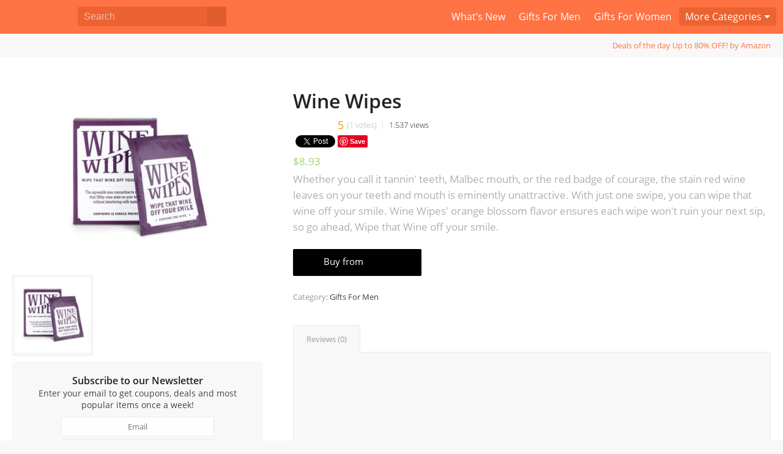

--- FILE ---
content_type: text/html; charset=UTF-8
request_url: https://www.isntthisweird.com/gift/392-wine-wipes/
body_size: 13547
content:
<!DOCTYPE html>
<html lang="en" xmlns="http://www.w3.org/1999/xhtml" xmlns:og="http://ogp.me/ns#" xmlns:fb="https://www.facebook.com/2008/fbml">
	<head>
		<meta http-equiv="Content-Type" content="text/html; charset=utf-8">
		<meta name="viewport" content="width=device-width, initial-scale=1">
		<link rel="shortcut icon" href="https://static.isntthisweird.com/theme/v_014/img/logo_d_2.png" sizes="64x64" type="image/png">
		<link rel="shortcut icon" href="https://static.isntthisweird.com/theme/v_014/img/logo_p_1.png" sizes="144x144" type="image/png">
		<meta name="theme-color" content="#ec6231">
		<meta name="msapplication-navbutton-color" content="#ec6231">
		<script type="application/ld+json">
		{
			"@context" : "http://schema.org",
			"@type" : "Organization",
			"url" : "https://www.isntthisweird.com",
			"logo": "https://www.isntthisweird.com/img/site/logo.png",
			"description": "Isn't this weird is a web magazine that focuses on weird, strange,funny products and unique gift ideas. Isn't this weird offers a vast catalog of unusual gift ideas for men, woman, children, and even pets.",
			"contactPoint" : [
				{
					"@type" : "ContactPoint",
					"email" : "contact@isntthisweird.com",
					"url" : "https://www.isntthisweird.com/contact/",
					"contactType" : "Customer Support"
				}
			],
			"sameAs" : [
				"https://plus.google.com/108171225364609292918",
				"https://www.facebook.com/isntthisweird/",
				"https://twitter.com/isn_tthisweird/",
				"https://www.instagram.com/isn.tthisweird/",
				"https://www.pinterest.com/isntthisweird/"
			]
		}
		</script>
		<script type="application/ld+json">
		{
			"@context": "http://schema.org",
			"@type": "WebSite",
			"name": "Isn't This Weird",
			"url": "https://www.isntthisweird.com",
			"potentialAction": {
				"@type": "SearchAction",
				"target": "https://www.isntthisweird.com/?s={search_term_string}",
				"query-input": "required name=search_term_string"
			}
		}
		</script>
		<title>Wine Wipes</title><meta name="description" content="Whether you call it tannin&#039; teeth, Malbec mouth, or the red badge of courage, the stain red wine leaves on your teeth and mouth is eminently unattractiv..." /><meta name="keywords" content="Wine Wipes, wipe that wine off your smile, Wine Wipes, Wipe that Wine"><link rel="publisher" href="https://plus.google.com/108171225364609292918"><!-- Twitter Card data --><meta name="twitter:card" content="photo"><meta name="twitter:site" content="WWW.ISNTTHISWEIRD.COM"><meta name="twitter:image" content="https://static.isntthisweird.com/img/post-img/392-original-1526538137-1.jpg"><!-- Open Graph data --><meta property="og:title" content="Wine Wipes" /><meta property="og:type" content="article" /><meta property="og:url" content="https://www.isntthisweird.com/gift/392-wine-wipes/" /><meta property="og:image" content="https://static.isntthisweird.com/img/post-img/392-original-1526538137-1.jpg"><meta property="og:description" content="Whether you call it tannin&#039; teeth, Malbec mouth, or the red badge of courage, the stain red wine leaves on your teeth and mouth is eminently unattractiv..." /><meta property="og:site_name" content="WWW.ISNTTHISWEIRD.COM" /><meta property="article:published_time" content="2018-05-17T19:00:00+00:00" /><meta property="article:modified_time" content="2018-05-17T06:22:54+00:00" /><meta property="article:section" content="Gifts For Women" /><meta property="fb:app_id" content="736412386521691" /><meta property="fb:admins" content="100005401176739" /><meta property="fb:admins" content="100005343271923" /><style>
					@font-face{font-family:'Open Sans';font-style:normal;font-weight:300;src:url(/theme/v_014/fonts/open-sans-v13-latin-300.eot);src:local('Open Sans Light'),local('OpenSans-Light'),url(/theme/v_014/fonts/open-sans-v13-latin-300.eot?#iefix) format('embedded-opentype'),url(/theme/v_014/fonts/open-sans-v13-latin-300.woff2) format('woff2'),url(/theme/v_014/fonts/open-sans-v13-latin-300.woff) format('woff'),url(/theme/v_014/fonts/open-sans-v13-latin-300.ttf) format('truetype'),url(/theme/v_014/fonts/open-sans-v13-latin-300.svg#OpenSans) format('svg')}@font-face{font-family:'Open Sans';font-style:normal;font-weight:400;src:url(/theme/v_014/fonts/open-sans-v13-latin-regular.eot);src:local('Open Sans'),local('OpenSans'),url(/theme/v_014/fonts/open-sans-v13-latin-regular.eot?#iefix) format('embedded-opentype'),url(/theme/v_014/fonts/open-sans-v13-latin-regular.woff2) format('woff2'),url(/theme/v_014/fonts/open-sans-v13-latin-regular.woff) format('woff'),url(/theme/v_014/fonts/open-sans-v13-latin-regular.ttf) format('truetype'),url(/theme/v_014/fonts/open-sans-v13-latin-regular.svg#OpenSans) format('svg')}@font-face{font-family:'Open Sans';font-style:normal;font-weight:600;src:url(/theme/v_014/fonts/open-sans-v13-latin-600.eot);src:local('Open Sans Semibold'),local('OpenSans-Semibold'),url(/theme/v_014/fonts/open-sans-v13-latin-600.eot?#iefix) format('embedded-opentype'),url(/theme/v_014/fonts/open-sans-v13-latin-600.woff2) format('woff2'),url(/theme/v_014/fonts/open-sans-v13-latin-600.woff) format('woff'),url(/theme/v_014/fonts/open-sans-v13-latin-600.ttf) format('truetype'),url(/theme/v_014/fonts/open-sans-v13-latin-600.svg#OpenSans) format('svg')}@font-face{font-family:'Open Sans';font-style:normal;font-weight:700;src:url(/theme/v_014/fonts/open-sans-v13-latin-700.eot);src:local('Open Sans Bold'),local('OpenSans-Bold'),url(/theme/v_014/fonts/open-sans-v13-latin-700.eot?#iefix) format('embedded-opentype'),url(/theme/v_014/fonts/open-sans-v13-latin-700.woff2) format('woff2'),url(/theme/v_014/fonts/open-sans-v13-latin-700.woff) format('woff'),url(/theme/v_014/fonts/open-sans-v13-latin-700.ttf) format('truetype'),url(/theme/v_014/fonts/open-sans-v13-latin-700.svg#OpenSans) format('svg')}a,blockquote,body,dd,div,dl,dt,fieldset,form,h1,h2,h3,h4,h5,h6,html,img,input,label,li,ol,p,pre,td,th,ul{margin:0;padding:0;outline:0}body{font-family:'Open Sans';color:#222;background-color:#f8f8f8;overflow-y:scroll;font-weight:400}input{-webkit-appearance:none}.bg,.bg_before:after,.bg_before:before{background-image:url(https://static.isntthisweird.com/theme/v_014/img/img_40.png);background-size:125px 616px;background-repeat:no-repeat}.popup{z-index:-1;position:fixed;top:0;bottom:0;left:0;right:0;box-sizing:border-box;opacity:0;visibility:hidden;-webkit-transition:opacity .3s 0s,visibility 0s .3s;-moz-transition:opacity .3s 0s,visibility 0s .3s;transition:opacity .3s 0s,visibility 0s .3s}.popup.is_visible{z-index:1000;opacity:1;visibility:visible;-webkit-transition:opacity .3s 0s,visibility 0s 0s;-moz-transition:opacity .3s 0s,visibility 0s 0s;transition:opacity .3s 0s,visibility 0s 0s}.popup_content{top:50%;left:50%;transform:translate(-50%,-100%);width:calc(100% - 20px);max-width:460px;position:absolute;box-sizing:border-box;overflow:auto;max-height:410px;height:100%;border-radius:5px;background-color:#021624;border:1px solid #031d30;box-shadow:0 4px 10px 0 rgba(0,0,0,.2),0 6px 20px 0 rgba(0,0,0,.19);-webkit-transition-property:-webkit-transform;-moz-transition-property:-moz-transform;transition-property:transform;-webkit-transition-duration:.3s;-moz-transition-duration:.3s;transition-duration:.3s}.is_visible .popup_content{transform:translate(-50%,-50%)}.popup_title{padding:10px 33px 10px 15px;font-size:16px;background-color:#fff}.popup_close{position:absolute;top:9px;right:13px;font-size:28px;font-weight:700;text-decoration:none;color:#333;line-height:22px;cursor:pointer;user-select:none}.popup_content_con{background-color:#021624;color:#fff;overflow:hidden}.pop_con_fb{overflow:hidden;text-align:center;width:100%;padding:0!important;margin-bottom:-2px;min-height:130px}.pop_con_fb a{color:#fff}.popup_content_con .newsletter{padding:20px 10px;position:relative;background-color:#021624}.popup_content_con .ter_desc,.popup_content_con .ter_tit{color:#cfe9fc}.popup_content_con .ter_mal_in,.popup_content_con .ter_nam_in{background-color:#042943;border-color:#031d30;color:#9ad4f9}.popup_content_con .ter_btn_in{background-color:#0d8de8;border-color:#031d30}.popup_close_bg{position:absolute;left:0;right:0;top:0;bottom:0;background:rgba(0,0,0,.7);cursor:pointer}.meniu_lateral{float:right;background-color:rgba(0,0,0,.7);position:fixed;top:0;right:0;bottom:0;left:100%;color:#fff;z-index:999}.colaps_mn{float:left;width:100%;height:100%;cursor:pointer}.content_mn{float:right;width:250px;max-width:80%;background-color:#000;position:absolute;top:0;right:0;bottom:0}.all_web{position:absolute;width:100%;min-height:100%;overflow:hidden;background-color:#f8f8f8}.all_web_blur{-webkit-filter:blur(5px);-moz-filter:blur(5px);-ms-filter:blur(5px);-o-filter:blur(5px);filter:blur(5px)}.bar_top,.bar_top_fixed{position:relative;width:100%;height:55px}.bar_top{position:fixed;height:54px;background-color:#ff7243;border-bottom:1px solid rgba(0,0,0,.1);z-index:998}.contet_bar{max-width:1330px;margin:0 auto}.logo_hd{float:left}.logo,.logo_icon{width:34px;height:34px;float:left;background-position:-1px -557px;margin:10px 3px 10px 10px}.logo{width:63px;height:30px;margin:12px 5px 12px 2px;background-position:-1px -1px}.site_name{color:#fff;font-size:16px;line-height:54px;margin-left:5px;margin-right:5px;float:left;cursor:pointer;display:none}.site_name a{color:#fff;text-decoration:none}.search_bar{position:absolute;top:0;right:45px;bottom:0;left:112px;max-width:368px;height:32px;margin:11px 5px 11px 10px;border-radius:4px;background-color:#ec6231;float:left;padding-right:32px}.input_search{background-color:transparent;border:0;width:100%;font-size:16px;line-height:32px;padding:0 10px;color:#fff}.btn_search{width:32px;height:32px;position:absolute;top:0;right:0;padding:0;background-color:#de5c2e;background-position:-1px -33px;cursor:pointer;border-radius:0 4px 4px 0;border:0}.search_bar input::-webkit-input-placeholder{color:#f6bbad}.search_bar input:-moz-placeholder,.search_bar input::-moz-placeholder{color:#f6bbad;opacity:1}.search_bar input:-ms-input-placeholder{color:#f6bbad}.meniu_bar{float:right;width:40px;height:54px}.meniu_btn{padding-top:13px;cursor:pointer;padding-bottom:13px;display:inline-block}.meniu_btn div{width:25px;height:4px;background-color:rgba(255,255,255,.87);margin:4px auto;border-radius:2px}.meniu_list{display:none}.meniu_list a{float:left}.dropdown,.item_mn{float:left;font-size:16px;color:#fff;cursor:pointer;line-height:18px}.item_mn{margin:12px 1px;padding:6px 10px;border-radius:4px;user-select:none}.item_mn:hover{background-color:#de5c2e}.dropdown{position:relative}.dropbtn{margin:12px 1px 1px;padding:6px 24px 6px 10px;border-radius:4px;background-color:#ec6231;user-select:none}.dropbtn:after{content:'';position:absolute;width:0;height:0;border-left:5px solid transparent;border-right:5px solid transparent;border-top:5px solid #fff;margin-top:7px;margin-left:4px}.dropdown_content{display:none;position:absolute;min-width:150px;box-shadow:0 8px 16px 0 rgba(0,0,0,.2);z-index:1;right:0;padding:5px;border-radius:4px;text-align:right}.dropdown_content a{display:block;padding:6px;border-radius:2px;white-space:nowrap;width:100%;box-sizing:border-box}.dropdown_content a:hover{background-color:#ff7243}.dropdown:hover .dropdown_content{display:block}.dropdown:hover .dropbtn,.dropdown_content{background-color:#de5c2e}.content_scroll{position:relative;overflow:auto;height:100%}.item_mn_lt{font-size:16px;color:#fff;padding:12px 10px;border-radius:4px;cursor:pointer;line-height:18px;text-align:right;border-bottom:1px solid rgba(102,206,255,.1);float:right;width:100%;box-sizing:border-box}.item_category a:hover,.item_mn_lt:hover,.relatedt_titlu:hover a{color:#66ceff}.header_baner_img{background-image:url(https://static.isntthisweird.com/theme/v_014/img/header_c3.png);background-size:cover;background-repeat:no-repeat;background-position:center center;background-color:#021624;width:100%;height:150px;position:relative}.header_baner_img:before,.text_header{position:absolute;top:0;right:0;bottom:0;left:0}.header_baner_img:before{content:'';background-color:rgba(0,0,0,.3)}.text_header{color:#fff;font-size:0;text-align:center;z-index:1}.cont_text_hd{position:absolute;display:table;width:100%;height:100%;padding-bottom:46px;box-sizing:border-box}.cont_text_hd_ali{display:table-cell;vertical-align:middle}.cont_text_hd a,.dropdown_content a,.item_sell_title a{text-decoration:none;color:#fff}.text_hd_one{display:inline-block;font-size:20px;font-weight:700;margin-bottom:5px}.text_hd_two{font-size:15px;font-weight:600;margin-bottom:5px}.text_hd_d{background-color:#66ceff;color:#000;padding:0 9px;float:left}.text_hd_alin,.text_hd_o,.text_hd_two span{background-color:#000;padding:0 9px}.text_hd_alin{padding:4px 9px;display:inline-block}.text_by{font-size:14px;float:left}.header_amz{width:75px;height:22px;background-position:-1px -593px;float:left;margin-top:4px;margin-left:5px}.meniu_header{max-width:790px;margin:-51px auto 0;position:relative;text-align:center;z-index:2;padding:5px}.list_mn_hd{display:inline-block;width:100%;vertical-align:top;background-color:#fff;border-radius:4px}.list_mn_pd{padding:15px}.item_mn_hd{display:inline-block;font-size:13px;margin:1px;padding:5px;border-radius:4px;cursor:pointer;user-select:none}.item_mn_hd.activ,.item_mn_hd:hover{color:#fff;background-color:#66ceff}.icn_gift20,.icn_news,.icn_top,.icn_trend{display:block;margin:0 auto;width:40px;height:40px;background-position:-1px -67px}.icn_gift20,.icn_top,.icn_trend{background-position:-1px -109px}.icn_gift20,.icn_trend{background-position:-1px -151px}.icn_gift20{background-position:-1px -193px}.contet_item_sell{width:100%;text-align:center;max-width:1366px;margin:0 auto}.item_sell_pd{margin:5px;background-color:#fff}.item_sell{max-width:321px;width:100%;display:inline-block;text-align:left}.item_sell_header{position:relative;width:100%;padding-bottom:74%;overflow:hidden}.item_sell_header img{position:absolute;width:100%}.item_sell_price{position:absolute;font-size:20px;color:#fff;background-color:#a0d468;padding:9px 15px;border-radius:4px;top:10px;right:10px}.item_sell_content{padding:20px}.item_sell_cat span,.item_sell_title{white-space:nowrap;text-overflow:ellipsis;overflow:hidden}.item_sell_title a{font-size:24px;color:#000}.item_sell_dtl{display:inline-block;width:100%;color:#333;padding-bottom:10px;border-bottom:1px solid #d0d4d7;margin-bottom:5px}.item_sell_cat{float:left;font-size:16px}.item_sell_cat span{color:#2f9b86;width:100px;display:inline-block;vertical-align:middle}.item_sell_time{float:right;line-height:19px}.item_sell_desc{font-size:16px;text-align:center;height:38px;margin-bottom:10px;overflow:hidden}.item_sell_foter{display:inline-block;width:100%}.item_sell_check{float:right;color:#fff;font-size:18px;background-color:#66ceff;padding:5px 15px;cursor:pointer;text-decoration:none}.item_sell_check:hover{background-color:#3cb1e8}.loadin_item{display:none;width:100%}.foater{position:absolute;right:0;bottom:0;left:0;background-color:#282b2e;color:#fff;text-align:center;padding:40px;font-size:13px}.foater a,.item_checkout span{color:#fff;text-decoration:none}.foater ul{list-style-type:none}.foater li{display:inline-block;margin:0 5px}.gift_content{max-width:1000px;margin:0 auto;border-radius:4px}.gift_coments_fb,.gift_content{width:100%;background-color:#fff}.gift_coments_fb,.relatet_post{max-width:1000px;margin:0 auto}.relatet_post_title{font-size:16px;padding:10px 0 10px 30px}.gift_cnt_p{text-align:left;font-size:0}.container_slide{width:100%;max-width:400px;margin:0 auto;font-size:13px}.container_img,.container_img_slide{position:relative;background-color:#000}.container_img_slide{padding:0 5px 0 52px}.container_img{width:100%;overflow:hidden;padding-bottom:76.25%}.container_img_al{margin:0 auto;width:100%;height:100%;position:absolute}.all_img_max,.container_img_s{position:relative;width:100%;height:100%}.all_img_max{position:absolute}.all_img_max img,.youtube_em{top:50%;left:50%;position:relative;-ms-transform:translate(-50%,-50%);transform:translate(-50%,-50%)}.all_img_max img{max-width:100%;max-height:100%}.youtube_em{width:100%;height:80%}.btn_slide img,.youtube_embled{width:100%;height:100%}.slide_mn{position:absolute;left:0}.btn_slide{width:40px;height:40px;overflow:hidden;border-radius:2px;cursor:pointer;border:1px solid #222;margin:5px;opacity:.5}.btn_slide:hover{opacity:1!important}.cnt_gift_txt{display:inline-block;vertical-align:top;text-align:left;font-size:13px;width:100%}.title_gift{font-size:24px;line-height:22px;margin:10px 20px 0}.gift_views{margin:5px 20px 0;font-size:16px}.gift_detail{border-top:1px solid #e9e9e9;padding:10px 0;margin:8px 20px 0}.post_data{padding-right:5px;border-right:1px solid #e9e9e9;margin-right:5px}.gift_coments,.post_data{display:inline-block;color:#999}.gift_price{font-size:20px;color:#a0d468;margin-top:5px}.gift_desc{font-size:16px;color:#999}.gift_sell_check{display:inline-block;color:#fff;font-size:18px;background-color:#66ceff;padding:5px 15px;cursor:pointer;text-decoration:none;margin-top:10px}.gift_sell_check:hover{background-color:#3cb1e8}.tit_top_views{font-size:16px;padding-left:40px}.top_views{height:232px;margin:0 20px;text-align:center}.top_item{display:inline-block;width:32%;font-size:0;padding-bottom:30%;position:relative;text-align:left}.top_item_p{position:absolute;width:100%;height:100%}.top_item_ch{margin:5px;background-color:#f5f5f5}.img_top{width:100%;padding-bottom:74%;position:relative;overflow:hidden}.img_top img{position:absolute;width:100%}.top_item_tl{font-size:16px;margin:5px 10px;padding:5px 0;border-bottom:1px solid #d0d4d7;white-space:nowrap;text-overflow:ellipsis;overflow:hidden}.top_item_viw{font-size:14px;padding:0 10px 10px;color:#999}.price_range_c{max-width:1366px;margin:0 auto;width:100%;font-size:0}.meniu_price_range{text-align:left;margin:0;padding:5px 15px}.price_range_pr,.price_range_srt{vertical-align:middle;font-size:16px}.price_range_pr{width:197px;display:inline-block;border:1px solid #fff;border-radius:2px;position:relative;background-color:#fff;padding:5px}.price_range_srt{padding:4px 5px}.p_range_i,.price_range_srt,.prige_range_i{display:inline-block}.p_range_i input{width:60px;padding:5px 4px;font-size:12px;border-radius:2px;border:1px solid #d0d4d7}.btn_price_limit{width:15px;background-color:#66ceff;color:#fff;padding:5px 10px;line-height:16px;border-radius:2px;cursor:pointer;display:none;vertical-align:middle}.sort_range_i{display:inline-block;vertical-align:middle}.s_range{border:1px solid #d0d4d7;border-radius:2px;background-color:#fff}.range_i_n{border:0!important}.s_range_i{float:left;margin:2px 0;padding:0 8px;border-left:1px solid #eee;line-height:24px;cursor:pointer}.activ_range{color:#ff7243}.range_i_p{position:relative;padding-right:22px}.activ_range_p_up:before{border-bottom:5px solid #ff7243!important}.range_i_p:before{content:'';position:absolute;top:6px;right:8px;width:0;height:0;border-left:5px solid transparent;border-right:5px solid transparent;border-bottom:5px solid #666}.activ_range_p_down:after{border-top:5px solid #ff7243!important}.range_i_p:after{content:'';position:absolute;right:8px;bottom:6px;width:0;height:0;border-left:5px solid transparent;border-right:5px solid transparent;border-top:5px solid #666}.baner_hd{width:100%;min-height:35px;background-color:#f8f8f8;text-align:center;font-size:0}.social_link,.social_link a{height:31px;display:inline-block}.social_link{float:left;margin:2px 0 0 -13px}.social_link a{width:31px;margin-right:5px}.aoc_fb,.aoc_tw,.aoc_you{width:31px;height:31px;background-position:-1px -359px}.aoc_fb:hover{background-position:-34px -359px}.aoc_tw,.aoc_you{background-position:-1px -524px}.aoc_you:hover{background-position:-34px -524px}.aoc_tw{background-position:-1px -392px}.aoc_tw:hover{background-position:-34px -392px}.aoc_gl,.aoc_in,.aoc_pi{width:31px;height:31px;background-position:-1px -425px}.aoc_in:hover{background-position:-34px -425px}.aoc_gl,.aoc_pi{background-position:-1px -458px}.aoc_pi:hover{background-position:-34px -458px}.aoc_gl{background-position:-1px -491px}.aoc_gl:hover{background-position:-34px -491px}.baner_hd_dl{margin-top:10px;margin-bottom:10px;vertical-align:middle;display:inline-block;float:right}.baner_content{font-size:0;max-width:1310px;padding:0 20px;width:100%;box-sizing:border-box;display:inline-block}.baner_content a{color:#ff7243;text-decoration:none;font-size:13px}.content_item_pall{width:100%;background-color:#fff}.content_item_p{width:100%;max-width:1291px;margin:0 auto}.content_item,.item_galery_poz{width:100%;box-sizing:border-box}.content_item{margin-top:0;display:inline-block;max-width:100%;padding:0}.item_galery_poz{max-width:1291px;position:relative;padding:0 5px}.item_galery,.item_galery_pz{width:100%}.image_prev{width:100%;padding-bottom:71.5%;position:relative;margin-bottom:10px}.img_prev_st img,.item_image_prev,.vid_play:before{position:absolute;width:100%;height:100%}.img_prev_st{border-radius:2px;width:100%;height:100%;box-sizing:border-box}.img_prev_st img{max-width:100%;max-height:100%;width:auto;height:auto;margin:0;top:50%;left:50%;transform:translate(-50%,-50%);z-index:1;padding:10px;box-sizing:border-box}.youtube_prev_cn{position:absolute;display:table;width:100%;height:100%}.youtube_prev_p{background-color:#000;display:table-cell;vertical-align:middle;text-align:center}.galery_men_p img,.youtube_prev,.youtube_prev_p{width:100%;height:100%}.item_galery_men{width:100%;display:inline-block}.item_galery_p{width:calc(100% + 6px);margin-left:-3px}.galery_men{float:left;width:calc(33.3% - 6px);padding-bottom:calc(33.3% - 6px);position:relative;margin:3px 3px 0}.galery_men_p,.text_tem_c{width:100%;box-sizing:border-box}.galery_men_p{height:100%;background-color:#f8f8f8;border:1px solid #ebebeb;border-radius:2px;cursor:pointer;position:absolute;padding:4px}.galery_men_p img{object-fit:cover}.vid_play:before{content:'';width:60px;height:60px;background-position:-1px -235px;top:50%;left:50%;-ms-transform:translate(-50%,-50%);transform:translate(-50%,-50%)}.vid_play:hover:before{background-position:-1px -297px}.text_tem_c{text-align:left;position:relative;padding:0 5px}.text_tem_pa{margin-left:10px;margin-right:10px;margin-top:10px}.item_title{font-size:32px;font-weight:600;margin-bottom:10px}.vote_viws{display:inline-block;margin-bottom:4px}.vote_viws_st{float:left;vertical-align:middle;margin-right:5px}.note_st,.stele_top{float:left;line-height:13px}.note_st{font-size:18px;line-height:16px;color:#f90}.vote_viws_vt{color:#b0b0b0;padding-right:9px;border-right:1px solid #eae9ea;margin-right:10px}.vote_viws_vi,.vote_viws_vt{float:left;font-size:13px;font-weight:300;line-height:16px}.starRating:not(old){display:inline-block;margin-right:3px}.starRating:not(old)>input{margin-left:-100%;opacity:0;position:absolute}.starRating:not(old)>label{display:block;float:right;position:relative;width:14px;height:13px;background-position:-35px -48px}.starRating:not(old)>label:before{content:'';display:block;width:14px;height:13px;opacity:0;transition:opacity .2s linear;position:absolute;background-position:-35px -33px}.starRating:not(:hover)>:checked~label:before,.starRating:not(old)>label:hover:before,.starRating:not(old)>label:hover~label:before{opacity:1}.steaactive,.steaof{display:block;width:14px;height:13px;float:left;background-position:-35px -33px}.steaof{background-position:-35px -48px}.social_sh{height:20px;margin-bottom:11px}.fb_like,.gl_plus,.pi_pin,.tw_twit{float:left;height:20px;margin-right:4px;font-size:0}.item_desc,.item_price{font-size:17px;color:#a0d468;margin-bottom:5px}.item_desc{color:#b0b0b0;line-height:26px;margin-bottom:23px}.item_checkout{background-color:#000;display:inline-block;padding:10px 95px 14px 50px;border-radius:2px;font-size:15px;cursor:pointer;margin-bottom:25px;position:relative;transition:all .1s ease;user-select:none}.item_checkout:before{content:'';position:absolute;width:25px;height:24px;left:15px;top:10px;background-position:-37px -557px}.item_checkout:after{content:'';position:absolute;width:75px;height:22px;background-position:-1px -593px;right:15px;top:14px}.item_checkout:hover{background-color:#3cb1e8}.item_category{font-size:13px;color:#979797;margin-bottom:37px}.item_category a{text-decoration:none;color:#3f3f3f}.item_review_mn{float:left;width:100%;margin-bottom:-1px}.item_review_cn,.reviews_btn{float:left;border:1px solid #ebebeb}.reviews_btn{font-size:13px;color:#9e9b9b;margin-right:-1px;border-radius:2px 2px 0 0;margin-bottom:-1px;cursor:pointer;position:relative;background-color:#fff;padding:13px 21px}.reviews_btn.active{background-color:#f8f8f8;border-bottom:1px solid #f8f8f8}.item_review_cn{width:100%;min-height:200px;background-color:#f8f8f8;padding:5px;box-sizing:border-box}.amzn_ads_native,.item_review,.load_spinner>div{display:inline-block;width:100%}.amzn_ads_native{margin-top:20px;position:relative}.related_pr{width:100%;background-color:#f8f8f8;padding:30px 5px 0;box-sizing:border-box}.relatedt_cnt{max-width:1291px;margin:0 auto}.relatedt_tit{font-size:19px;color:#222;margin-left:15px}.relatedt_all{width:100%;max-width:1291px;font-size:0;overflow:hidden;margin:0 auto;padding:0 10px 145px;box-sizing:border-box}.relatedt_all_p{width:calc(100% + 10px);margin-left:-5px}.relatedt_rela_amz{font-size:16px;color:#222;margin:10px 10px 5px}.relatedt_item_amz{position:relative}.relatedt_item_amz:hover .relatedt_img_amz{opacity:.7}.relatedt_item_amz:hover .relatedt_titlu_amz a{color:#f90}.relatedt_item,.relatedt_item_amz{width:100%;float:left;overflow:hidden;padding:5px;box-sizing:border-box}.relatedt_cnt_img_amz{padding:5px 5px 0;background-color:#fff}.relatedt_img,.relatedt_img_amz{width:100%;padding-bottom:48.5%;position:relative;overflow:hidden}.relatedt_img_amz img{position:absolute;max-width:100%;max-height:100%;top:50%;left:50%;transform:translate(-50%,-50%)}.relatedt_img{padding-bottom:66.7%;border-radius:3px 3px 0 0}.relatedt_img img{position:absolute;width:100%;height:100%;object-fit:cover}.relatedt_price{position:absolute;top:11px;right:12px;color:#fff;font-size:19px;line-height:19px;padding:9px 20px;border-radius:22px;background-color:#a0d468}.relatedt_bar_vote{position:absolute;bottom:0;width:100%;background:#fff;background:-webkit-linear-gradient(left,#fff,#fff,rgba(255,255,255,0));background:-o-linear-gradient(right,#fff,#fff,rgba(255,255,255,0));background:-moz-linear-gradient(right,#fff,#fff,rgba(255,255,255,0));background:linear-gradient(to right,#fff,#fff,rgba(255,255,255,0))}.relatedt_bar{width:100%;height:3px;background-color:#a0d468}.relatedt_cnt_t{padding:10px 10px 12px;background-color:#fff;border-bottom:1px solid #e2dee0;position:relative}.relatedt_desc_amz{background-color:#fff;height:87px}.relatedt_titlu_amz{padding:10px 10px 0}.relatedt_titlu_amz a{font-size:14px;color:#0066c0;text-decoration:none;display:-webkit-box;-webkit-line-clamp:2;-webkit-box-orient:vertical;overflow:hidden;text-overflow:ellipsis;max-height:38px}.relatedt_arclick_amz{position:absolute;top:5px;right:5px;bottom:5px;left:5px}.relatedt_price_amz,.relatedt_prime_amz{display:inline-block;vertical-align:middle}.relatedt_price_amz{padding:10px 5px 10px 10px;font-size:14px;font-weight:600}.relatedt_price_amz span{text-decoration:line-through;font-size:12px;color:#4a4a4a}.relatedt_prime_amz{width:58px;height:17px;background-position:-66px -1px}.relatedt_titlu{white-space:nowrap;text-overflow:ellipsis;overflow:hidden}.relatedt_titlu a{font-size:17px;color:#222;line-height:21px;text-decoration:none;user-select:none}.relatedt_desc{margin-top:9px;font-size:15px;color:#b0b0b0;overflow:hidden;line-height:22px;height:44px;user-select:none}.relatedt_fot{position:absolute;right:10px;bottom:10px;background-color:#fff}.relatedt_vote{margin:3px 0 3px 3px;display:table;float:left}.relatedt_star{float:left}.relatedt_note_st{float:left;font-size:16px;line-height:14px;color:#f90;margin-right:5px}.relatedt_vote_viws_vt{float:left;font-size:13px;color:#b0b0b0;font-weight:300;line-height:14px}.relatedt_m_s{float:left;font-size:15px;color:#b0b0b0;line-height:22px;padding-right:10px;position:relative}.relatedt_m_s:before{content:'';position:absolute;width:10px;left:-10px;height:100%;background:#fff;background:-webkit-linear-gradient(right,#fff,rgba(255,255,255,0));background:-o-linear-gradient(left,#fff,rgba(255,255,255,0));background:-moz-linear-gradient(left,#fff,rgba(255,255,255,0));background:linear-gradient(to left,#fff,rgba(255,255,255,0))}.relatedt_btn,.relatedt_btn_buy{float:left;font-size:13px;line-height:0;position:relative}.relatedt_btn{margin-top:2px;margin-right:8px;background-color:#a0d468;border-radius:2px 0 0 2px}.relatedt_btn:after,.relatedt_btn_buy:before{content:'';position:absolute;width:0;height:0;top:0}.relatedt_btn:after{border-top:20px solid #a0d468;right:-4px;border-left:4px solid transparent;border-right:4px solid transparent}.relatedt_btn:hover,.relatedt_btn_buy:hover{background-color:#66ceff}.relatedt_btn:hover:after{border-top:20px solid #66ceff}.relatedt_btn a,.relatedt_btn_buy a{padding:10px;display:block;color:#fff;text-decoration:none;user-select:none}.relatedt_btn_buy{background-color:#ff7243;border-radius:0 2px 2px 0}.relatedt_btn_buy:before{border-left:5px solid transparent;border-right:5px solid transparent;border-bottom:24px solid #ff7243;left:-5px}.relatedt_btn_buy:hover:before{border-bottom:24px solid #66ceff}.relatedt_btn_buy a{padding:12px 10px;font-weight:700}.search_tag{display:inline-block;background-color:green;color:#fff;margin:0 3px;border-left:1px solid #eee;line-height:30px;border-radius:4px;font-size:16px;vertical-align:middle}.search_tag_name{float:left;border-right:1px solid rgba(255,255,255,.18);padding:0 10px}.search_tag_x{float:left;padding:0 6px;cursor:pointer;line-height:30px;font-size:13px}.search_tag_x:hover{color:#66ceff}.not_fount_el{font-size:16px;text-align:center;padding:20px}.load_spinner{margin:20px auto;width:70px;text-align:center}.load_spinner>div{width:15px;height:15px;background-color:#ff7243;border-radius:100%;-webkit-animation:sk-bouncedelay 1.4s infinite ease-in-out both;animation:sk-bouncedelay 1.4s infinite ease-in-out both}.load_spinner .bounce1{-webkit-animation-delay:-.32s;animation-delay:-.32s}.load_spinner .bounce2{-webkit-animation-delay:-.16s;animation-delay:-.16s}.img_show_img_btn{width:100%;height:100%;position:relative;display:none;background-color:#fff;user-select:none}.img_show_img_btn:hover .pint_save_img{opacity:1}.pint_save_img{position:absolute;top:10px;right:10px;opacity:0;z-index:1}@-webkit-keyframes sk-bouncedelay{0%,80%,to{-webkit-transform:scale(0)}40%{-webkit-transform:scale(1)}}@keyframes sk-bouncedelay{0%,80%,to{-webkit-transform:scale(0);transform:scale(0)}40%{-webkit-transform:scale(1);transform:scale(1)}}.not_found{text-align:center;padding:20px}.not_fond_img,.not_found_search .not_fond_img{width:100px;display:inline-block}.not_found_search .not_fond_img{vertical-align:middle;margin:0 10px}.not_fond_img img{width:100%}.not_fond_txt{font-size:20px;font-weight:700;margin-top:20px}.not_found_search .not_fond_txt{display:inline-block;margin-top:0;vertical-align:middle;font-size:25px}.full_img_all{display:none;position:fixed;top:0;right:0;bottom:0;left:0;z-index:999;background-color:rgba(0,0,0,.9)}.img_show{cursor:pointer}.close_img_full{width:17px;height:17px;background-position:-43px -67px;position:absolute;right:16px;top:16px;cursor:pointer;opacity:.5;transition:opacity 1s cubic-bezier(.23,1,.32,1)}.close_img_full:hover,.img_full_next:hover,.img_full_prev:hover{opacity:1}.img_full_control,.img_full_prev{position:absolute;width:100%;height:100%}.img_full_prev{z-index:2;left:0;top:50%;margin-top:-21px;width:22px;height:42px;background-position:-43px -84px;margin-left:16px;cursor:pointer;opacity:.7;transition:opacity 1s cubic-bezier(.23,1,.32,1);user-select:none}.close_bg,.img_full_next{position:absolute;right:0;cursor:pointer}.img_full_next{z-index:2;margin-top:-21px;width:22px;height:42px;background-position:-43px -127px;margin-right:16px;opacity:.7;transition:opacity 1s cubic-bezier(.23,1,.32,1);user-select:none;top:50%}.close_bg{top:0;bottom:0;left:0}.social_media{width:100%;margin-top:10px;background-color:#f8f8f8;border-radius:2px;padding:20px;box-sizing:border-box}.newsletter{text-align:center}.ter_tit{font-size:16px;font-weight:600;color:#222}.ter_desc{font-size:14px;color:#444}.ter_btn_in,.ter_mal_in,.ter_nam_in{max-width:250px;width:100%;text-align:center;padding:6px;box-sizing:border-box;font-size:13px;font-family:'Open Sans';border:1px solid #ebebeb;border-radius:2px}.ter_mal_in{background-color:rgba(255,255,255,.9);color:#9e9b9b;margin-top:10px}.ter_btn_in,.ter_nam_in{margin-top:5px}.ter_nam_in{background-color:rgba(255,255,255,.9);color:#9e9b9b}.ter_btn_in{background-color:#66ceff;color:#fff;user-select:none;-webkit-appearance:none}.social_m_btn{text-align:center;margin-top:20px}.l_m_btn_tit{font-size:16px;color:#222}.l_m_btn_r1{margin-top:5px}.l_m_btn_r2,.l_m_btn_r3{margin-top:2px}.l_m_btn_itm{display:inline-block;margin:2px;font-size:0}.instafollow,.l_m_btn_itm a{text-decoration:none}.instafollow{background-color:#fff;height:20px;font-size:11px;padding:0 7px 0 22px;border:1px solid #ccc;box-sizing:border-box;color:#555;font-weight:600;border-radius:2px;position:relative;line-height:17px}.instafollow:hover{background-color:#efefef}.instafollow:before{content:'';position:absolute;width:14px;height:14px;left:0;top:0;background-position:-51px -33px;margin:2px}#amzn-native-ad-0 .amzn-sprite{background-image:url(https://static.isntthisweird.com/theme/v_014/img/amzn-widgets-sprite-2x.png)!important}@media only screen and (min-width:600px){.search_bar{position:relative;top:0;right:0;bottom:0;left:0}.header_baner_img{height:225px}.text_hd_one,.text_hd_two{font-size:30px;margin-bottom:10px}.text_hd_two{font-size:23px}.text_by{font-size:17px}.header_amz{margin-top:6px}.item_sell{max-width:280px}.item_mn_hd{font-size:16px;padding:5px 10px}.relatedt_item,.relatedt_item_amz{width:50%;padding:10px}}@media only screen and (min-width:767px){.content_item{margin:50px 0;padding:0 20px}.item_galery_poz{position:relative;display:inline-block;padding:0}.item_galery_pz{float:left;margin-right:-100%}.item_galery{width:33%;float:left;font-size:0}.text_tem_c{width:67%;float:left;margin-left:33%;padding:0}.text_tem_pa{margin-left:50px;margin-right:0;margin-top:0}.related_pr{padding:10px 5px 0}.meniu_price_range{margin:0 42px}.not_fond_img{width:200px}.not_fond_txt{font-size:30px}}@media only screen and (min-width:800px){.header_baner_img{height:300px}.text_hd_one{font-size:40px}.text_hd_two{font-size:30px}.text_by{font-size:18px}.header_amz{margin-top:7px}.item_sell{max-width:321px}.gift_content{margin-top:10px;padding:10px}.container_slide{display:inline-block;width:56%;max-width:100%}.cnt_gift_txt{width:44%}.container_img_slide{padding:0 0 0 52px;border-right:1px solid #e9e9e9}.gift_coments_fb{padding:10px}.relatedt_item,.relatedt_item_amz{width:25%;padding:5px}}@media only screen and (min-width:1000px){.bg,.bg_before:after,.bg_before:before{background-image:url(https://static.isntthisweird.com/theme/v_014/img/img_40_b.png)}.meniu_bar{width:inherit;margin-right:10px}.meniu_btn{display:none}.meniu_list{display:block}}@media only screen and (min-width:1330px){.content_item{padding:0}}
				</style>		<script src="https://static.isntthisweird.com/theme/v_014/js/script_n.js" async></script>
		<script>
			var ver = 'V-014';
			var gifts = 0;var post_id = '392';var all_category_gift = '["1"]';var search = 0;var price_range = 0;var sort_by = 0;var price_set = [0,0];var youtube_id = 0;		</script>
		<link rel="manifest" href="/manifest.json">
		<script src="https://cdn.onesignal.com/sdks/OneSignalSDK.js" async></script>
		<script>
			var OneSignal = window.OneSignal || [];
			OneSignal.push(["init", {
				appId: "29495e39-21aa-4f1d-a091-c5a296fbb8fa",
				autoRegister: true,
				notifyButton: {
					enable: false /* Set to false to hide */
				},
				safari_web_id: 'web.onesignal.auto.3e92607c-8739-4c7c-a9d2-0fad99546ed2'
			}]);
		</script>
	</head>
	<body>
				<div id="fb-root"></div>
		<script>
			window.fbAsyncInit = function() {
				FB.init({
					appId:  '736412386521691',
					xfbml:  true,
					version: 'v2.8'
				});

				FB.Event.subscribe('edge.create',
					function (url, html_element) {
						dataRef = html_element.getAttribute('data-ref');
						currentURL = window.location.href;
						var xhttp = new XMLHttpRequest();
						xhttp.onreadystatechange = function() {
							if (this.readyState == 4 && this.status == 200) {
								console.log('send-ok');
							}
						};
						xhttp.open("POST", "/request/like_track.php", true);
						xhttp.setRequestHeader("Content-type", "application/x-www-form-urlencoded");
						xhttp.send("dataRef="+dataRef+"&currentURL="+currentURL+"&typeLike=create");
					});
				FB.Event.subscribe('edge.remove',
					function (url, html_element) {
						dataRef = html_element.getAttribute('data-ref');
						currentURL = window.location.href;
						var xhttp = new XMLHttpRequest();
						xhttp.onreadystatechange = function() {
							if (this.readyState == 4 && this.status == 200) {
								console.log('send');
							}
						};
						xhttp.open("POST", "/request/like_track.php", true);
						xhttp.setRequestHeader("Content-type", "application/x-www-form-urlencoded");
						xhttp.send("dataRef="+dataRef+"&currentURL="+currentURL+"&typeLike=remove");
					});
			};
			(function(d, s, id){
				 var js, fjs = d.getElementsByTagName(s)[0];
				 if (d.getElementById(id)) {return;}
				 js = d.createElement(s); js.id = id;
				 js.src = "//connect.facebook.net/en_US/sdk.js";
				 fjs.parentNode.insertBefore(js, fjs);
			}(document, 'script', 'facebook-jssdk'));
		</script>
		<script async defer src="//assets.pinterest.com/js/pinit.js"></script>
		<script>!function(d,s,id){var js,fjs=d.getElementsByTagName(s)[0],p=/^http:/.test(d.location)?'http':'https';if(!d.getElementById(id)){js=d.createElement(s);js.id=id;js.src=p+'://platform.twitter.com/widgets.js';fjs.parentNode.insertBefore(js,fjs);}}(document, 'script', 'twitter-wjs');</script>
		<script src="https://apis.google.com/js/platform.js" async defer></script>
				<script>
			if (typeof window.onerror == "object")
			{
				window.onerror = function (err, url, line)
				{
					if(url.indexOf('.js') !== -1){
						var xhttp = new XMLHttpRequest();
						xhttp.onreadystatechange = function() {
							if (this.readyState == 4 && this.status == 200) {
								console.log('send');
							}
						};
						xhttp.open("POST", "/errorTrack.php", true);
						xhttp.setRequestHeader("Content-type", "application/x-www-form-urlencoded");
						xhttp.send("err="+err+"&url="+url+"&line="+line);
					}
				};
			}
		</script>
		<script>var time_popup = 0;</script>			<div id="popup_id" class="popup">
				<div id="popup_close_bg" class="popup_close_bg"></div>
				<div class="popup_content">
					<div class="popup_title">Hey, pssst... Do you like our products? Keep in touch!</div>
					<div id="popup_close_btn" class="popup_close">×</div>
					<div class="popup_content_con">
						<div class="pop_con_fb" width="100%">
							<div class="fb-page" data-href="https://www.facebook.com/isntthisweird/" data-ref="like-popup" data-tabs="timeline" data-width="500" data-height="70" data-small-header="false" data-adapt-container-width="true" data-hide-cover="false" data-show-facepile="false"><blockquote cite="https://www.facebook.com/isntthisweird/" class="fb-xfbml-parse-ignore"><a href="https://www.facebook.com/isntthisweird/">Isn&#039;t this weird?</a></blockquote></div>
						</div>
						<div class="newsletter">
							<div class="ter_tit">Subscribe to our Newsletter</div>
							<div class="ter_desc">Enter your email to get coupons, deals and most popular items once a week!</div>
							<div id="mc_embed_signup">
								<form action="//isntthisweird.us5.list-manage.com/subscribe/post?u=2b02383e3ceaae73fe8058d4f&amp;id=a4df39d2d8&SIGNUP=popup" method="post" id="mc-embedded-subscribe-form" name="mc-embedded-subscribe-form" class="validate" target="_blank" novalidate>
									<div id="mc_embed_signup_scroll">
										<div class="mc-field-group">
											<input type="email" value="" name="EMAIL" class="required email ter_mal_in" id="mce-EMAIL" placeholder="Email">
										</div>
										<div class="mc-field-group">
											<input type="text" value="" name="FNAME" class="ter_nam_in" id="mce-FNAME" placeholder="First name">
										</div>
										<div id="mce-responses" class="clear">
											<div class="response" id="mce-error-response" style="display:none"></div>
											<div class="response" id="mce-success-response" style="display:none"></div>
										</div>    <!-- real people should not fill this in and expect good things - do not remove this or risk form bot signups-->
										<div style="position: absolute; left: -5000px;" aria-hidden="true"><input type="text" name="b_2b02383e3ceaae73fe8058d4f_a4df39d2d8" tabindex="-1" value=""></div>
										<div class="clear"><input type="submit" value="Subscribe" name="subscribe" id="mc-embedded-subscribe" class="button ter_btn_in"></div>
									</div>
								</form>
							</div>
						</div>
					</div>
				</div>
			</div>
				<div id="togle_meniu" class="meniu_lateral">
			<div id="close_men" class="colaps_mn"></div>
			<div class="content_mn">
				<div class="content_scroll">
					<a href="https://www.isntthisweird.com">
						<div class="item_mn_lt">What’s New</div>
					</a>
					<a href="https://www.isntthisweird.com/gifts/gifts-for-men/">
									<div class="item_mn_lt">Gifts For Men</div>
								</a><a href="https://www.isntthisweird.com/gifts/gifts-for-women/">
									<div class="item_mn_lt">Gifts For Women</div>
								</a><a href="https://www.isntthisweird.com/gifts/gear-gadgets/">
									<div class="item_mn_lt">Gear & Gadgets</div>
								</a><a href="https://www.isntthisweird.com/gifts/home-office-gifts/">
									<div class="item_mn_lt">Home & Office Gifts</div>
								</a><a href="https://www.isntthisweird.com/gifts/wearables/">
									<div class="item_mn_lt">Wearables</div>
								</a><a href="https://www.isntthisweird.com/gifts/gifts-for-kids/">
									<div class="item_mn_lt">Gifts For Kids</div>
								</a><a href="https://www.isntthisweird.com/gifts/food-drink/">
									<div class="item_mn_lt">Food & Drink</div>
								</a><a href="https://www.isntthisweird.com/gifts/toys-games/">
									<div class="item_mn_lt">Toys & Games</div>
								</a>					</a>
				</div>
			</div>
		</div>
		<div id="all_content" class="all_web">
			<div class="bar_top_fixed">
				<div class="bar_top">
					<div class="contet_bar">
						<div class="logo_hd">
							<a href="https://www.isntthisweird.com">
								<div class="logo_icon bg"></div>
								<div class="logo bg"></div>
								<div class="site_name">Isn't this weird!</div>
							</a>
						</div>
						<div class="search_bar">
							<form action="/">
								<input id="search_bar_top" class="input_search" type="text" name="s" placeholder="Search" >
								<input class="btn_search bg" type="submit" value="">
							</form>
						</div>
						<div class="meniu_bar">
							<div id="btn_men" class="meniu_btn">
								<div></div>
								<div></div>
								<div></div>
							</div>
							<div class="meniu_list">
								<a href="https://www.isntthisweird.com">
									<div class="item_mn">What’s New</div>
								</a>
								<a href="https://www.isntthisweird.com/gifts/gifts-for-men/">
													<div class="item_mn">Gifts For Men</div>
												</a><a href="https://www.isntthisweird.com/gifts/gifts-for-women/">
													<div class="item_mn">Gifts For Women</div>
												</a>								<div class="dropdown">
									<div id="dropbtn_clc" class="dropbtn">More Categories</div>
									<div class="dropdown_content">
										<a href="https://www.isntthisweird.com/gifts/gear-gadgets/">Gear & Gadgets</a><a href="https://www.isntthisweird.com/gifts/home-office-gifts/">Home & Office Gifts</a><a href="https://www.isntthisweird.com/gifts/wearables/">Wearables</a><a href="https://www.isntthisweird.com/gifts/gifts-for-kids/">Gifts For Kids</a><a href="https://www.isntthisweird.com/gifts/food-drink/">Food & Drink</a><a href="https://www.isntthisweird.com/gifts/toys-games/">Toys & Games</a>									</div>
								</div>
							</div>
						</div>
					</div>
				</div>
			</div>
<div id="baner_hd" class="baner_hd">
	<div class="baner_content">
		<div class="social_link">
			<a href="https://www.facebook.com/isntthisweird/" title="Facebook" target="_blank"><div class="aoc_fb bg"></div></a>
			<a href="https://www.youtube.com/channel/UCFH0wOVsObNI63N04mxgGrw" title="Youtube" target="_blank"><div class="aoc_you bg"></div></a>
			<a href="https://twitter.com/isn_tthisweird/"  title="Twitter" target="_blank"><div class="aoc_tw bg"></div></a>
			<a href="https://www.instagram.com/isn.tthisweird/"  title="Instagram" target="_blank"><div class="aoc_in bg"></div></a>
			<a href="https://www.pinterest.com/isntthisweird/gifts/"  title="Pinterest" target="_blank"><div class="aoc_pi bg"></div></a>
			<a href="https://plus.google.com/108171225364609292918"  title="Google +" target="_blank"><div class="aoc_gl bg"></div></a>
		</div>
		<div class="baner_hd_dl">
			<a href="https://www.amazon.com/gp/goldbox/ref=nav_cs_gb?&_encoding=UTF8&tag=isntthisweird-20&linkCode=ur2&linkId=abca2be35f67b79696e0fe9e7a654b46&camp=1789&creative=9325" target="_blank">Deals of the day Up to 80% OFF! by Amazon</a>
		</div>
	</div>
</div>
<div class="content_item_pall">
	<div class="content_item_p">
		<div id="pozition_sl" class="content_item">
			<div class="item_galery_pz">
				<div id="galery_poz" class="item_galery_poz" itemscope itemtype="http://www.schema.org/Product" itemref="product_item">
					<div class="item_galery">
						<div class="image_prev">
							<div class="item_image_prev">
								<div class="img_prev_st">
									<div class="full_img_all">
										<div id="img_swap" class="img_full_control">
											<div id="close_big_img_bg" class="close_bg"></div>
											<div class="close_img_full bg"></div>
											<img id="img_max_show_1" class="img_max_show_img_btn" style="display:block;" data-src="https://static.isntthisweird.com/img/post-img/392-original-1526538137-1.jpg">											<div class="img_full_prev bg"></div>
											<div class="img_full_next bg"></div>
										</div>
									</div>
									<div id="img_show_1" class="img_show_img_btn" style="display:block;" data-type="image">
														<picture>
															<source srcset="https://static.isntthisweird.com/img/post-img/392-image_max_phone-1526538137-1.jpg" media="(max-width: 599px)">
															<source srcset="https://static.isntthisweird.com/img/post-img/392-image_max_tablet-1526538137-1.jpg" media="(max-width: 766px)">
															<img class="img_show" src="https://static.isntthisweird.com/img/post-img/392-image_max_pc-1526538137-1.jpg" alt="Wine Wipes" title="Wine Wipes" itemprop="image">
														</picture>
														<div class="pint_save_img">
															<a data-pin-do="buttonPin" data-pin-save="true" href="https://www.pinterest.com/pin/create/button/?url=https://www.isntthisweird.com/gift/392-wine-wipes/&media=https://static.isntthisweird.com/img/post-img/392-original-1526538137-1.jpg&description=Wine Wipes"></a>
														</div>
													</div>								</div>
							</div>
						</div>
						<div class="item_galery_men">
							<div class="item_galery_p">
								
											<div class="galery_men">
												<div id="change_slid_img" data-id="1" data-type="img" class="galery_men_p">
													<picture>
														<source srcset="https://static.isntthisweird.com/img/post-img/392-image_max_phone_thumb-1526538137-1.jpg" media="(max-width: 599px)">
														<source srcset="https://static.isntthisweird.com/img/post-img/392-image_max_tablet_thumb-1526538137-1.jpg" media="(max-width: 766px)">
														<img src="https://static.isntthisweird.com/img/post-img/392-image_max_pc_thumb-1526538137-1.jpg" alt="Wine Wipes" title="Wine Wipes">
													</picture>
												</div>
											</div>
																	</div>
						</div>
						<div class="social_media">
							<div class="newsletter">
								<div class="ter_tit">Subscribe to our Newsletter</div>
								<div class="ter_desc">Enter your email to get coupons, deals and most popular items once a week!</div>
								<div id="mc_embed_signup">
									<form action="//isntthisweird.us5.list-manage.com/subscribe/post?u=2b02383e3ceaae73fe8058d4f&amp;id=a4df39d2d8&SIGNUP=widget stanga" method="post" id="mc-embedded-subscribe-form" name="mc-embedded-subscribe-form" class="validate" target="_blank" novalidate>
										<div id="mc_embed_signup_scroll">
											<div class="mc-field-group">
												<input type="email" value="" name="EMAIL" class="required email ter_mal_in" id="mce-EMAIL" placeholder="Email">
											</div>
											<div class="mc-field-group">
												<input type="text" value="" name="FNAME" class="ter_nam_in" id="mce-FNAME" placeholder="First name">
											</div>
											<div id="mce-responses" class="clear">
												<div class="response" id="mce-error-response" style="display:none"></div>
												<div class="response" id="mce-success-response" style="display:none"></div>
											</div>
											<div style="position: absolute; left: -5000px;" aria-hidden="true"><input type="text" name="b_2b02383e3ceaae73fe8058d4f_a4df39d2d8" tabindex="-1" value=""></div>
											<div class="clear"><input type="submit" value="Subscribe" name="subscribe" id="mc-embedded-subscribe" class="button ter_btn_in"></div>
										</div>
									</form>
								</div>
							</div>
							<div class="social_m_btn">
								<div class="l_m_btn_tit">Follow us on your favorite social media</div>
								<div class="l_m_btn_r1">
									<div class="l_m_btn_itm"><div class="fb-like" data-href="https://www.facebook.com/isntthisweird/" data-ref="like-subscibe" data-layout="button_count" data-action="like" data-size="small" data-show-faces="false" data-share="false"></div></div>
									<div class="l_m_btn_itm"><a href="https://twitter.com/isn_tthisweird" class="twitter-follow-button" data-show-count="false" data-show-screen-name="false">Follow @isn_tthisweird</a></div>
									<div class="l_m_btn_itm"><div class="g-follow" data-annotation="none" data-height="20" data-href="//plus.google.com/u/0/108171225364609292918" data-rel="publisher"></div></div>
								</div>
								<div class="l_m_btn_r2">
									<div class="l_m_btn_itm"><a href="https://www.instagram.com/isn.tthisweird/" target="_blank"><div class="instafollow bg_before">Follow on Instagram</div></a></div>
									<div class="l_m_btn_itm"><a data-pin-do="buttonFollow" href="https://www.pinterest.com/isntthisweird/">Pinterest</a></div>

								</div>
								<div class="l_m_btn_r3">
									<div class="l_m_btn_itm"><div class="g-ytsubscribe" data-channelid="UCFH0wOVsObNI63N04mxgGrw" data-layout="default" data-count="default"></div></div>
								</div>
							</div>
						</div>
					</div>
				</div>
			</div>
			<div id="contet_h" class="text_tem_c">
				<div class="text_tem_pa">
					<div id="product_item">
						<h1 class="item_title" itemprop="name">Wine Wipes</h1>
						<div class="vote_viws">
							<div itemprop="aggregateRating" itemscope itemtype="http://schema.org/AggregateRating">
								<div class="vote_viws_st">
									<div class="stele_top">
										<div class="starRating" data-id="392">
											<input id="rating5" class="star_check" type="radio" name="rating" value="5" checked><label class="bg bg_before" for="rating5"></label><input id="rating4" class="star_check" type="radio" name="rating" value="4"><label class="bg bg_before" for="rating4"></label><input id="rating3" class="star_check" type="radio" name="rating" value="3"><label class="bg bg_before" for="rating3"></label><input id="rating2" class="star_check" type="radio" name="rating" value="2"><label class="bg bg_before" for="rating2"></label><input id="rating1" class="star_check" type="radio" name="rating" value="1"><label class="bg bg_before" for="rating1"></label>										</div>
									</div>
									<div id="note_avr_392" class="note_st" itemprop="ratingValue">5</div>
								</div>
								<div id="note_tot_392" class="vote_viws_vt">(<span itemprop="reviewCount">1</span> votes)</div>
								<div class="vote_viws_vi">1.537 views</div>
							</div>
						</div>
						<div class="social_sh">
							<div class="fb_like"><div class="fb-like" data-href="https://www.isntthisweird.com/gift/392-wine-wipes/" data-ref="like-post" data-layout="button_count" data-action="like" data-size="small" data-show-faces="false" data-share="true"></div></div>
							<div class="tw_twit"><a href="https://twitter.com/share" class="twitter-share-button" data-url="https://www.isntthisweird.com/gift/392-wine-wipes/" data-text="Wine Wipes" data-via="isn_tthisweird" data-related="isntthisweirdcom">Tweet</a></div>
																<div class="pi_pin"><a data-pin-do="buttonPin" data-pin-save="true" href="https://www.pinterest.com/pin/create/button/?url=https://www.isntthisweird.com/gift/392-wine-wipes/&media=https://static.isntthisweird.com/img/post-img/392-original-1526538137-1.jpg&description=Wine Wipes"></a></div>
														<div class="gl_plus"><div class="g-plusone" data-size="medium" data-annotation="none" data-href="https://www.isntthisweird.com/gift/392-wine-wipes/"></div></div>
						</div>
						<div class="item_price" itemprop="offers" itemscope itemtype="http://schema.org/Offer" itemref="product_item_offer"><span itemprop="priceCurrency" content="USD">$</span><span itemprop="price">8.93</span></div>
						<div class="item_desc" itemprop="description">Whether you call it tannin' teeth, Malbec mouth, or the red badge of courage, the stain red wine leaves on your teeth and mouth is eminently unattractive. With just one swipe, you can wipe that wine off your smile. Wine Wipes' orange blossom flavor ensures each wipe won't ruin your next sip, so go ahead, Wipe that Wine off your smile.<br />
</div>
					</div>
					<div id="product_item_offer">
						<a href="https://www.amazon.com/gp/product/B004PC2E0I?ie=UTF8&camp=1789&creative=9325&creativeASIN=B004PC2E0I&linkCode=as2&tag=isntthisweird-20" target="_blank" itemprop="seller">
							<div class="item_checkout bg_before">
								<span>Buy from</span>
							</div>
						</a>
					</div>
					<div class="item_category">Category:
					<a href="https://www.isntthisweird.com/gifts/gifts-for-men">Gifts For Men</a>					</div>
					<div class="item_review">
						<div class="item_review_mn">
							<div class="reviews_btn active">Reviews (0)</div>
							<div style="display:none;" class="reviews_btn">Details</div>
						</div>
						<div class="item_review_cn">
							<div class="fb-comments" data-width="100%" data-href="https://www.isntthisweird.com/gift/392-wine-wipes/" data-numposts="5"></div>
						</div>
					</div>
					<div class="amzn_ads_native">
						<script type="text/javascript">
							amzn_assoc_placement = "adunit0";
							amzn_assoc_search_bar = "false";
							amzn_assoc_tracking_id = "isntthisweird-native-20";
							amzn_assoc_ad_mode = "search";
							amzn_assoc_ad_type = "smart";
							amzn_assoc_marketplace = "amazon";
							amzn_assoc_region = "US";
							amzn_assoc_title = "More Gift Ideas";
							amzn_assoc_default_search_phrase = "Wine Wipes";
							amzn_assoc_default_category = "All";
							amzn_assoc_emphasize_categories = "16261631,51569011,2619525011,2617941011,15684181,165796011,3760911,1000,13900861,2335752011,13900871,172282,5088769011,672123011,1055398,16310091,3367581,284507,195209011,10272111,301668,51575011,1064954,2972638011,2619533011,3375251,3250697011,228013,165793011,377110011";
							amzn_assoc_linkid = "41b35231ac28c2206e0f882c99339e44";
							amzn_assoc_rows = "1";
						</script>
						<script src="//z-na.amazon-adsystem.com/widgets/onejs?MarketPlace=US"></script>
					</div>
				</div>
			</div>
		</div>
	</div>
</div>
	<div class="related_pr">
		<div class="relatedt_cnt">
			<div class="relatedt_tit">Related Products</div>
			<div class="relatedt_all">
				<div  id="append_item_sell" class="relatedt_all_p">
					
			<div class="relatedt_item" data-id="517" data-last="1">
				<div class="relatedt_img">
					<a href="https://www.isntthisweird.com/gift/517-tarantula-dog-costume-eight-legged-fun-for-your-pup/">
						<picture><source srcset="https://static.isntthisweird.com/img/post-img/517-image_max_phone_board-1540655717-1.jpg" media="(max-width: 599px)">
										<img src="https://static.isntthisweird.com/img/post-img/517-image_max_pc_board-1540655717-1.jpg" alt="Tarantula Dog Costume: Eight-Legged Fun for Your Pup!" title="Tarantula Dog Costume: Eight-Legged Fun for Your Pup!"></picture>
					</a><div class="relatedt_price">$45.16</div><div class="relatedt_bar_vote">
						<div class="relatedt_vote">
							<div class="relatedt_star">
								<span class="starRating" data-id="517"><span class="bg steaactive"></span><span class="bg steaactive"></span><span class="bg steaactive"></span><span class="bg steaactive"></span><span class="bg steaactive"></span></span>
							</div>
							<div id="note_avr_517" class="relatedt_note_st">5</div>
							<div id="note_tot_517" class="relatedt_vote_viws_vt">(1 votes)</div>
						</div>
					</div>
				</div>
				<div class="relatedt_bar"></div>
				<div class="relatedt_cnt_t">
					<div class="relatedt_titlu"><a href="https://www.isntthisweird.com/gift/517-tarantula-dog-costume-eight-legged-fun-for-your-pup/">Tarantula Dog Costume: Eight-Legged Fun for Your Pup!</a></div>
					<div class="relatedt_desc">Hey buddies! Guess what I found that&#039;s totally wacky and a little bit creepy-cool? It&#039;s the &quot;Tarantu...</div>
					<div class="relatedt_fot">
						<div class="relatedt_m_s">...</div>
						<div class="relatedt_btn"><a href="https://www.isntthisweird.com/gift/517-tarantula-dog-costume-eight-legged-fun-for-your-pup/">More</a></div>
						<div class="relatedt_btn_buy"><a href="https://www.amazon.com/gp/product/B00NWGX38K?ie=UTF8&camp=1789&creative=9325&creativeASIN=B00NWGX38K&linkCode=as2&tag=isntthisweird-20" target="_blank">BUY NOW</a></div>
					</div>
				</div>
			</div>
		
			<div class="relatedt_item" data-id="516" data-last="2">
				<div class="relatedt_img">
					<a href="https://www.isntthisweird.com/gift/516-dragon-sex-calendar/">
						<picture><source srcset="https://static.isntthisweird.com/img/post-img/516-image_max_phone_board-1540651233-1.jpg" media="(max-width: 599px)">
										<img src="https://static.isntthisweird.com/img/post-img/516-image_max_pc_board-1540651233-1.jpg" alt="Dragon Sex Calendar" title="Dragon Sex Calendar"></picture>
					</a><div class="relatedt_price">$19.99</div><div class="relatedt_bar_vote">
						<div class="relatedt_vote">
							<div class="relatedt_star">
								<span class="starRating" data-id="516"><span class="bg steaactive"></span><span class="bg steaactive"></span><span class="bg steaactive"></span><span class="bg steaactive"></span><span class="bg steaactive"></span></span>
							</div>
							<div id="note_avr_516" class="relatedt_note_st">5</div>
							<div id="note_tot_516" class="relatedt_vote_viws_vt">(1 votes)</div>
						</div>
					</div>
				</div>
				<div class="relatedt_bar"></div>
				<div class="relatedt_cnt_t">
					<div class="relatedt_titlu"><a href="https://www.isntthisweird.com/gift/516-dragon-sex-calendar/">Dragon Sex Calendar</a></div>
					<div class="relatedt_desc">Dragon Sex 2019 Wall Calendar: This great yet ridiculous wall calendar showcases the artwork of 12 d...</div>
					<div class="relatedt_fot">
						<div class="relatedt_m_s">...</div>
						<div class="relatedt_btn"><a href="https://www.isntthisweird.com/gift/516-dragon-sex-calendar/">More</a></div>
						<div class="relatedt_btn_buy"><a href="https://www.amazon.com/gp/product/B07D61Z4V2?ie=UTF8&camp=1789&creative=9325&creativeASIN=B07D61Z4V2&linkCode=as2&tag=isntthisweird-20" target="_blank">BUY NOW</a></div>
					</div>
				</div>
			</div>
		
			<div class="relatedt_item" data-id="515" data-last="3">
				<div class="relatedt_img">
					<a href="https://www.isntthisweird.com/gift/515-star-wars-chewie-interactive-toy/">
						<picture><source srcset="https://static.isntthisweird.com/img/post-img/515-image_max_phone_board-1540562988-1.jpg" media="(max-width: 599px)">
										<img src="https://static.isntthisweird.com/img/post-img/515-image_max_pc_board-1540562988-1.jpg" alt="Star Wars Chewie Interactive Toy" title="Star Wars Chewie Interactive Toy"></picture>
					</a><div class="relatedt_price">$106.59</div><div class="relatedt_bar_vote">
						<div class="relatedt_vote">
							<div class="relatedt_star">
								<span class="starRating" data-id="515"><span class="bg steaactive"></span><span class="bg steaactive"></span><span class="bg steaactive"></span><span class="bg steaactive"></span><span class="bg steaactive"></span></span>
							</div>
							<div id="note_avr_515" class="relatedt_note_st">5</div>
							<div id="note_tot_515" class="relatedt_vote_viws_vt">(1 votes)</div>
						</div>
					</div>
				</div>
				<div class="relatedt_bar"></div>
				<div class="relatedt_cnt_t">
					<div class="relatedt_titlu"><a href="https://www.isntthisweird.com/gift/515-star-wars-chewie-interactive-toy/">Star Wars Chewie Interactive Toy</a></div>
					<div class="relatedt_desc">Chewbacca (&#039;Chewie&#039; to his best pals) is famous as Han Solo’s loyal friend and co-pilot – and no...</div>
					<div class="relatedt_fot">
						<div class="relatedt_m_s">...</div>
						<div class="relatedt_btn"><a href="https://www.isntthisweird.com/gift/515-star-wars-chewie-interactive-toy/">More</a></div>
						<div class="relatedt_btn_buy"><a href="https://www.amazon.com/gp/product/B076JGYZYB?ie=UTF8&camp=1789&creative=9325&creativeASIN=B076JGYZYB&linkCode=as2&tag=isntthisweird-20" target="_blank">BUY NOW</a></div>
					</div>
				</div>
			</div>
		
			<div class="relatedt_item" data-id="514" data-last="4">
				<div class="relatedt_img">
					<a href="https://www.isntthisweird.com/gift/514-zombie-eyeball-ring/">
						<picture><source srcset="https://static.isntthisweird.com/img/post-img/514-image_max_phone_board-1540562033-1.jpg" media="(max-width: 599px)">
										<img src="https://static.isntthisweird.com/img/post-img/514-image_max_pc_board-1540562033-1.jpg" alt="Zombie Eyeball Ring" title="Zombie Eyeball Ring"></picture>
					</a><div class="relatedt_price">$13.50</div><div class="relatedt_bar_vote">
						<div class="relatedt_vote">
							<div class="relatedt_star">
								<span class="starRating" data-id="514"><span class="bg steaactive"></span><span class="bg steaactive"></span><span class="bg steaactive"></span><span class="bg steaactive"></span><span class="bg steaactive"></span></span>
							</div>
							<div id="note_avr_514" class="relatedt_note_st">4,5</div>
							<div id="note_tot_514" class="relatedt_vote_viws_vt">(2 votes)</div>
						</div>
					</div>
				</div>
				<div class="relatedt_bar"></div>
				<div class="relatedt_cnt_t">
					<div class="relatedt_titlu"><a href="https://www.isntthisweird.com/gift/514-zombie-eyeball-ring/">Zombie Eyeball Ring</a></div>
					<div class="relatedt_desc">This is a new life size Eyeball Ring. Made of latex with Acrylic realistic eye. Adjustable ring, one...</div>
					<div class="relatedt_fot">
						<div class="relatedt_m_s">...</div>
						<div class="relatedt_btn"><a href="https://www.isntthisweird.com/gift/514-zombie-eyeball-ring/">More</a></div>
						<div class="relatedt_btn_buy"><a href="https://www.amazon.com/gp/product/B019I02H8K?ie=UTF8&camp=1789&creative=9325&creativeASIN=B019I02H8K&linkCode=as2&tag=isntthisweird-20" target="_blank">BUY NOW</a></div>
					</div>
				</div>
			</div>
						</div>
				<div id="loading_item_sell" class="loadin_item">
					<div class="load_spinner">
						<div class="bounce1"></div>
						<div class="bounce2"></div>
						<div class="bounce3"></div>
					</div>
				</div>
			</div>
		</div>
	</div>
			<div class="foater">
				<ul>
					<li>
						<a href="https://docs.google.com/forms/d/e/1FAIpQLSfHx9QQdgqQ6h-UA1XZbfe6ZGTw9898xdY2zQK5KsRJ2WzpFw/viewform" target="_blank">Contact</a>
					</li>
					<li>·</li>
					<li>
						<a href="https://docs.google.com/document/d/1i468xmG0RnfMcUrVZVsTjnqS-OzGlWfH3h8QALXNxic/pub" target="_blank">Privacy Policy</a>
					</li>
					<li>·</li>
					<li>WWW.ISNTTHISWEIRD.COM © 2017-2026</li>
				</ul>
			</div>
		</div>
		<script>
  (function(i,s,o,g,r,a,m){i['GoogleAnalyticsObject']=r;i[r]=i[r]||function(){
  (i[r].q=i[r].q||[]).push(arguments)},i[r].l=1*new Date();a=s.createElement(o),
  m=s.getElementsByTagName(o)[0];a.async=1;a.src=g;m.parentNode.insertBefore(a,m)
  })(window,document,'script','https://www.google-analytics.com/analytics.js','ga');

  ga('create', 'UA-93960221-1', {
	'cookieName': '_ga',
	'cookieDomain': 'isntthisweird.com',
	'cookieExpires': 60 * 60 * 24 * 28
  });
  ga('send', 'pageview');
</script>
	</body>
</html>


--- FILE ---
content_type: text/html; charset=utf-8
request_url: https://accounts.google.com/o/oauth2/postmessageRelay?parent=https%3A%2F%2Fwww.isntthisweird.com&jsh=m%3B%2F_%2Fscs%2Fabc-static%2F_%2Fjs%2Fk%3Dgapi.lb.en.OE6tiwO4KJo.O%2Fd%3D1%2Frs%3DAHpOoo_Itz6IAL6GO-n8kgAepm47TBsg1Q%2Fm%3D__features__
body_size: 160
content:
<!DOCTYPE html><html><head><title></title><meta http-equiv="content-type" content="text/html; charset=utf-8"><meta http-equiv="X-UA-Compatible" content="IE=edge"><meta name="viewport" content="width=device-width, initial-scale=1, minimum-scale=1, maximum-scale=1, user-scalable=0"><script src='https://ssl.gstatic.com/accounts/o/2580342461-postmessagerelay.js' nonce="qgxEhoydJdZ6fnsXJQwTtA"></script></head><body><script type="text/javascript" src="https://apis.google.com/js/rpc:shindig_random.js?onload=init" nonce="qgxEhoydJdZ6fnsXJQwTtA"></script></body></html>

--- FILE ---
content_type: text/plain
request_url: https://www.google-analytics.com/j/collect?v=1&_v=j102&a=1000339096&t=pageview&_s=1&dl=https%3A%2F%2Fwww.isntthisweird.com%2Fgift%2F392-wine-wipes%2F&ul=en-us%40posix&dt=Wine%20Wipes&sr=1280x720&vp=1280x720&_u=IEBAAAABAAAAACAAs~&jid=559971578&gjid=884696156&cid=442227006.1768833706&tid=UA-93960221-1&_gid=1841521275.1768833706&_r=1&_slc=1&z=1065066581
body_size: -438
content:
2,cG-2JXEJ5SNSL,cG-DYXXBLSM7X